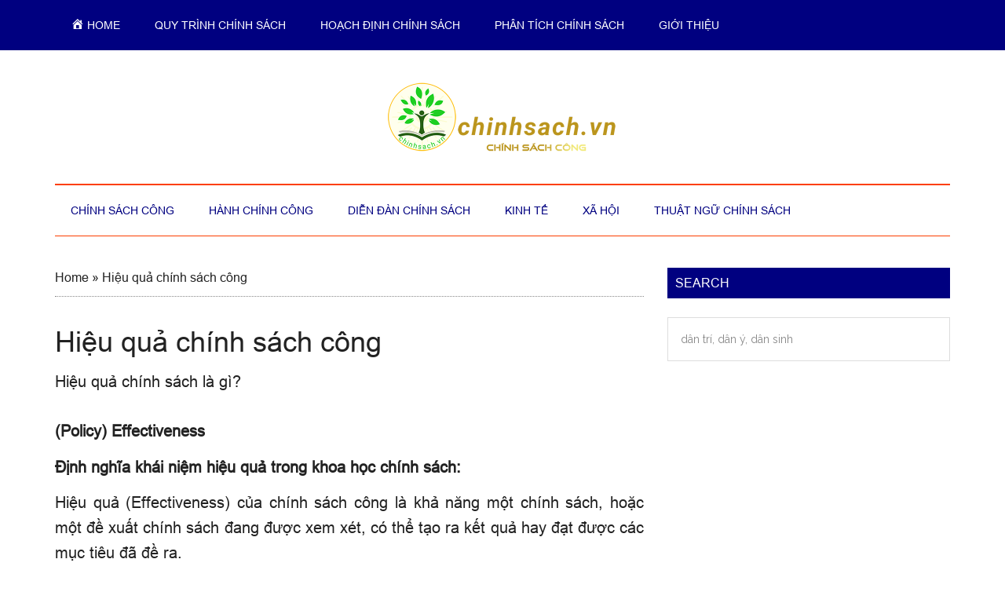

--- FILE ---
content_type: text/html; charset=UTF-8
request_url: https://chinhsach.vn/hieu-qua-chinh-sach-cong/
body_size: 16089
content:
<!DOCTYPE html>
<html lang="en-US">
<head >
<meta charset="UTF-8" />
<meta name="viewport" content="width=device-width, initial-scale=1" />
<meta name='robots' content='index, follow, max-image-preview:large, max-snippet:-1, max-video-preview:-1' />
	<style>img:is([sizes="auto" i], [sizes^="auto," i]) { contain-intrinsic-size: 3000px 1500px }</style>
	<!-- Jetpack Site Verification Tags -->
<meta name="google-site-verification" content="YWxujy1q8vJ66ORYGjVbjkZmGoLFSFi_zJJZPewj-UM" />
<meta name="p:domain_verify" content="45ac5d864c51671c54f3ffa88e51a6d6" />
<meta name="yandex-verification" content="efa4571ba85f91a3" />

	<!-- This site is optimized with the Yoast SEO plugin v26.0 - https://yoast.com/wordpress/plugins/seo/ -->
	<title>Hiệu quả chính sách công. Tính hiệu quả của chính sách</title>
	<meta name="description" content="Hiệu quả chính sách công. Tính hiệu quả của chính sách trong phân tích chính sách công, đánh giá chính sách công và thực thi chính sách" />
	<link rel="canonical" href="https://chinhsach.vn/hieu-qua-chinh-sach-cong/" />
	<meta property="og:locale" content="en_US" />
	<meta property="og:type" content="article" />
	<meta property="og:title" content="Hiệu quả chính sách công. Tính hiệu quả của chính sách" />
	<meta property="og:description" content="Hiệu quả chính sách công. Tính hiệu quả của chính sách trong phân tích chính sách công, đánh giá chính sách công và thực thi chính sách" />
	<meta property="og:url" content="https://chinhsach.vn/hieu-qua-chinh-sach-cong/" />
	<meta property="og:site_name" content="Chính sách công" />
	<meta property="article:publisher" content="https://www.facebook.com/chinhsach.vn/" />
	<meta property="article:modified_time" content="2023-05-28T13:32:30+00:00" />
	<meta property="og:image" content="https://chinhsach.vn/wp-content/uploads/2020/09/hieu-qua-chinh-sach.png" />
	<meta property="og:image:width" content="360" />
	<meta property="og:image:height" content="200" />
	<meta property="og:image:type" content="image/png" />
	<meta name="twitter:card" content="summary_large_image" />
	<meta name="twitter:label1" content="Est. reading time" />
	<meta name="twitter:data1" content="2 minutes" />
	<script type="application/ld+json" class="yoast-schema-graph">{"@context":"https://schema.org","@graph":[{"@type":"WebPage","@id":"https://chinhsach.vn/hieu-qua-chinh-sach-cong/","url":"https://chinhsach.vn/hieu-qua-chinh-sach-cong/","name":"Hiệu quả chính sách công. Tính hiệu quả của chính sách","isPartOf":{"@id":"https://chinhsach.vn/#website"},"primaryImageOfPage":{"@id":"https://chinhsach.vn/hieu-qua-chinh-sach-cong/#primaryimage"},"image":{"@id":"https://chinhsach.vn/hieu-qua-chinh-sach-cong/#primaryimage"},"thumbnailUrl":"https://i0.wp.com/chinhsach.vn/wp-content/uploads/2020/09/hieu-qua-chinh-sach.png?fit=360%2C200&ssl=1","datePublished":"2020-09-01T10:38:45+00:00","dateModified":"2023-05-28T13:32:30+00:00","description":"Hiệu quả chính sách công. Tính hiệu quả của chính sách trong phân tích chính sách công, đánh giá chính sách công và thực thi chính sách","breadcrumb":{"@id":"https://chinhsach.vn/hieu-qua-chinh-sach-cong/#breadcrumb"},"inLanguage":"en-US","potentialAction":[{"@type":"ReadAction","target":["https://chinhsach.vn/hieu-qua-chinh-sach-cong/"]}]},{"@type":"ImageObject","inLanguage":"en-US","@id":"https://chinhsach.vn/hieu-qua-chinh-sach-cong/#primaryimage","url":"https://i0.wp.com/chinhsach.vn/wp-content/uploads/2020/09/hieu-qua-chinh-sach.png?fit=360%2C200&ssl=1","contentUrl":"https://i0.wp.com/chinhsach.vn/wp-content/uploads/2020/09/hieu-qua-chinh-sach.png?fit=360%2C200&ssl=1","width":360,"height":200,"caption":"hieu qua chinh sach cong"},{"@type":"BreadcrumbList","@id":"https://chinhsach.vn/hieu-qua-chinh-sach-cong/#breadcrumb","itemListElement":[{"@type":"ListItem","position":1,"name":"Home","item":"https://chinhsach.vn/"},{"@type":"ListItem","position":2,"name":"Hiệu quả chính sách công"}]},{"@type":"WebSite","@id":"https://chinhsach.vn/#website","url":"https://chinhsach.vn/","name":"Chính sách công","description":"Chính sách công","publisher":{"@id":"https://chinhsach.vn/#/schema/person/491281076bcf98b809813e376c583496"},"potentialAction":[{"@type":"SearchAction","target":{"@type":"EntryPoint","urlTemplate":"https://chinhsach.vn/?s={search_term_string}"},"query-input":{"@type":"PropertyValueSpecification","valueRequired":true,"valueName":"search_term_string"}}],"inLanguage":"en-US"},{"@type":["Person","Organization"],"@id":"https://chinhsach.vn/#/schema/person/491281076bcf98b809813e376c583496","name":"Nguyễn Anh Phương","image":{"@type":"ImageObject","inLanguage":"en-US","@id":"https://chinhsach.vn/#/schema/person/image/","url":"https://chinhsach.vn/wp-content/uploads/2020/06/chinhsach-1.png","contentUrl":"https://chinhsach.vn/wp-content/uploads/2020/06/chinhsach-1.png","width":184,"height":180,"caption":"Nguyễn Anh Phương"},"logo":{"@id":"https://chinhsach.vn/#/schema/person/image/"},"description":"(Mr.) Tốt nghiệp Chính sách công &amp; Hành chính công tại Đại học Quốc gia Australia (ANU) - https://anu.edu.au","sameAs":["https://chinhsach.vn","https://www.facebook.com/chinhsach.vn/"]}]}</script>
	<!-- / Yoast SEO plugin. -->


<link rel='dns-prefetch' href='//www.googletagmanager.com' />
<link rel='dns-prefetch' href='//stats.wp.com' />
<link rel='dns-prefetch' href='//fonts.googleapis.com' />
<link rel='preconnect' href='//i0.wp.com' />
<link rel='preconnect' href='//c0.wp.com' />
<link rel="alternate" type="application/rss+xml" title="Chính sách công &raquo; Feed" href="https://chinhsach.vn/feed/" />
<link rel="alternate" type="application/rss+xml" title="Chính sách công &raquo; Comments Feed" href="https://chinhsach.vn/comments/feed/" />
<script type="text/javascript" id="wpp-js" src="https://chinhsach.vn/wp-content/plugins/wordpress-popular-posts/assets/js/wpp.min.js?ver=7.3.3" data-sampling="0" data-sampling-rate="100" data-api-url="https://chinhsach.vn/wp-json/wordpress-popular-posts" data-post-id="1670" data-token="c656607855" data-lang="0" data-debug="0"></script>
<script type="text/javascript">
/* <![CDATA[ */
window._wpemojiSettings = {"baseUrl":"https:\/\/s.w.org\/images\/core\/emoji\/16.0.1\/72x72\/","ext":".png","svgUrl":"https:\/\/s.w.org\/images\/core\/emoji\/16.0.1\/svg\/","svgExt":".svg","source":{"concatemoji":"https:\/\/chinhsach.vn\/wp-includes\/js\/wp-emoji-release.min.js?ver=513b93212b32ca99a1f50c150ae70e70"}};
/*! This file is auto-generated */
!function(s,n){var o,i,e;function c(e){try{var t={supportTests:e,timestamp:(new Date).valueOf()};sessionStorage.setItem(o,JSON.stringify(t))}catch(e){}}function p(e,t,n){e.clearRect(0,0,e.canvas.width,e.canvas.height),e.fillText(t,0,0);var t=new Uint32Array(e.getImageData(0,0,e.canvas.width,e.canvas.height).data),a=(e.clearRect(0,0,e.canvas.width,e.canvas.height),e.fillText(n,0,0),new Uint32Array(e.getImageData(0,0,e.canvas.width,e.canvas.height).data));return t.every(function(e,t){return e===a[t]})}function u(e,t){e.clearRect(0,0,e.canvas.width,e.canvas.height),e.fillText(t,0,0);for(var n=e.getImageData(16,16,1,1),a=0;a<n.data.length;a++)if(0!==n.data[a])return!1;return!0}function f(e,t,n,a){switch(t){case"flag":return n(e,"\ud83c\udff3\ufe0f\u200d\u26a7\ufe0f","\ud83c\udff3\ufe0f\u200b\u26a7\ufe0f")?!1:!n(e,"\ud83c\udde8\ud83c\uddf6","\ud83c\udde8\u200b\ud83c\uddf6")&&!n(e,"\ud83c\udff4\udb40\udc67\udb40\udc62\udb40\udc65\udb40\udc6e\udb40\udc67\udb40\udc7f","\ud83c\udff4\u200b\udb40\udc67\u200b\udb40\udc62\u200b\udb40\udc65\u200b\udb40\udc6e\u200b\udb40\udc67\u200b\udb40\udc7f");case"emoji":return!a(e,"\ud83e\udedf")}return!1}function g(e,t,n,a){var r="undefined"!=typeof WorkerGlobalScope&&self instanceof WorkerGlobalScope?new OffscreenCanvas(300,150):s.createElement("canvas"),o=r.getContext("2d",{willReadFrequently:!0}),i=(o.textBaseline="top",o.font="600 32px Arial",{});return e.forEach(function(e){i[e]=t(o,e,n,a)}),i}function t(e){var t=s.createElement("script");t.src=e,t.defer=!0,s.head.appendChild(t)}"undefined"!=typeof Promise&&(o="wpEmojiSettingsSupports",i=["flag","emoji"],n.supports={everything:!0,everythingExceptFlag:!0},e=new Promise(function(e){s.addEventListener("DOMContentLoaded",e,{once:!0})}),new Promise(function(t){var n=function(){try{var e=JSON.parse(sessionStorage.getItem(o));if("object"==typeof e&&"number"==typeof e.timestamp&&(new Date).valueOf()<e.timestamp+604800&&"object"==typeof e.supportTests)return e.supportTests}catch(e){}return null}();if(!n){if("undefined"!=typeof Worker&&"undefined"!=typeof OffscreenCanvas&&"undefined"!=typeof URL&&URL.createObjectURL&&"undefined"!=typeof Blob)try{var e="postMessage("+g.toString()+"("+[JSON.stringify(i),f.toString(),p.toString(),u.toString()].join(",")+"));",a=new Blob([e],{type:"text/javascript"}),r=new Worker(URL.createObjectURL(a),{name:"wpTestEmojiSupports"});return void(r.onmessage=function(e){c(n=e.data),r.terminate(),t(n)})}catch(e){}c(n=g(i,f,p,u))}t(n)}).then(function(e){for(var t in e)n.supports[t]=e[t],n.supports.everything=n.supports.everything&&n.supports[t],"flag"!==t&&(n.supports.everythingExceptFlag=n.supports.everythingExceptFlag&&n.supports[t]);n.supports.everythingExceptFlag=n.supports.everythingExceptFlag&&!n.supports.flag,n.DOMReady=!1,n.readyCallback=function(){n.DOMReady=!0}}).then(function(){return e}).then(function(){var e;n.supports.everything||(n.readyCallback(),(e=n.source||{}).concatemoji?t(e.concatemoji):e.wpemoji&&e.twemoji&&(t(e.twemoji),t(e.wpemoji)))}))}((window,document),window._wpemojiSettings);
/* ]]> */
</script>
<link rel='stylesheet' id='dashicons-css' href='https://c0.wp.com/c/6.8.3/wp-includes/css/dashicons.min.css' type='text/css' media='all' />
<link rel='stylesheet' id='menu-icons-extra-css' href='https://chinhsach.vn/wp-content/plugins/menu-icons/css/extra.min.css?ver=0.13.19' type='text/css' media='all' />
<link rel='stylesheet' id='magazine-pro-theme-css' href='https://chinhsach.vn/wp-content/themes/magazine-pro/style.css?ver=3.2.3' type='text/css' media='all' />
<style id='wp-emoji-styles-inline-css' type='text/css'>

	img.wp-smiley, img.emoji {
		display: inline !important;
		border: none !important;
		box-shadow: none !important;
		height: 1em !important;
		width: 1em !important;
		margin: 0 0.07em !important;
		vertical-align: -0.1em !important;
		background: none !important;
		padding: 0 !important;
	}
</style>
<link rel='stylesheet' id='wp-block-library-css' href='https://c0.wp.com/c/6.8.3/wp-includes/css/dist/block-library/style.min.css' type='text/css' media='all' />
<style id='classic-theme-styles-inline-css' type='text/css'>
/*! This file is auto-generated */
.wp-block-button__link{color:#fff;background-color:#32373c;border-radius:9999px;box-shadow:none;text-decoration:none;padding:calc(.667em + 2px) calc(1.333em + 2px);font-size:1.125em}.wp-block-file__button{background:#32373c;color:#fff;text-decoration:none}
</style>
<link rel='stylesheet' id='mediaelement-css' href='https://c0.wp.com/c/6.8.3/wp-includes/js/mediaelement/mediaelementplayer-legacy.min.css' type='text/css' media='all' />
<link rel='stylesheet' id='wp-mediaelement-css' href='https://c0.wp.com/c/6.8.3/wp-includes/js/mediaelement/wp-mediaelement.min.css' type='text/css' media='all' />
<style id='jetpack-sharing-buttons-style-inline-css' type='text/css'>
.jetpack-sharing-buttons__services-list{display:flex;flex-direction:row;flex-wrap:wrap;gap:0;list-style-type:none;margin:5px;padding:0}.jetpack-sharing-buttons__services-list.has-small-icon-size{font-size:12px}.jetpack-sharing-buttons__services-list.has-normal-icon-size{font-size:16px}.jetpack-sharing-buttons__services-list.has-large-icon-size{font-size:24px}.jetpack-sharing-buttons__services-list.has-huge-icon-size{font-size:36px}@media print{.jetpack-sharing-buttons__services-list{display:none!important}}.editor-styles-wrapper .wp-block-jetpack-sharing-buttons{gap:0;padding-inline-start:0}ul.jetpack-sharing-buttons__services-list.has-background{padding:1.25em 2.375em}
</style>
<style id='global-styles-inline-css' type='text/css'>
:root{--wp--preset--aspect-ratio--square: 1;--wp--preset--aspect-ratio--4-3: 4/3;--wp--preset--aspect-ratio--3-4: 3/4;--wp--preset--aspect-ratio--3-2: 3/2;--wp--preset--aspect-ratio--2-3: 2/3;--wp--preset--aspect-ratio--16-9: 16/9;--wp--preset--aspect-ratio--9-16: 9/16;--wp--preset--color--black: #000000;--wp--preset--color--cyan-bluish-gray: #abb8c3;--wp--preset--color--white: #ffffff;--wp--preset--color--pale-pink: #f78da7;--wp--preset--color--vivid-red: #cf2e2e;--wp--preset--color--luminous-vivid-orange: #ff6900;--wp--preset--color--luminous-vivid-amber: #fcb900;--wp--preset--color--light-green-cyan: #7bdcb5;--wp--preset--color--vivid-green-cyan: #00d084;--wp--preset--color--pale-cyan-blue: #8ed1fc;--wp--preset--color--vivid-cyan-blue: #0693e3;--wp--preset--color--vivid-purple: #9b51e0;--wp--preset--color--theme-primary: #008285;--wp--preset--color--theme-secondary: #008285;--wp--preset--gradient--vivid-cyan-blue-to-vivid-purple: linear-gradient(135deg,rgba(6,147,227,1) 0%,rgb(155,81,224) 100%);--wp--preset--gradient--light-green-cyan-to-vivid-green-cyan: linear-gradient(135deg,rgb(122,220,180) 0%,rgb(0,208,130) 100%);--wp--preset--gradient--luminous-vivid-amber-to-luminous-vivid-orange: linear-gradient(135deg,rgba(252,185,0,1) 0%,rgba(255,105,0,1) 100%);--wp--preset--gradient--luminous-vivid-orange-to-vivid-red: linear-gradient(135deg,rgba(255,105,0,1) 0%,rgb(207,46,46) 100%);--wp--preset--gradient--very-light-gray-to-cyan-bluish-gray: linear-gradient(135deg,rgb(238,238,238) 0%,rgb(169,184,195) 100%);--wp--preset--gradient--cool-to-warm-spectrum: linear-gradient(135deg,rgb(74,234,220) 0%,rgb(151,120,209) 20%,rgb(207,42,186) 40%,rgb(238,44,130) 60%,rgb(251,105,98) 80%,rgb(254,248,76) 100%);--wp--preset--gradient--blush-light-purple: linear-gradient(135deg,rgb(255,206,236) 0%,rgb(152,150,240) 100%);--wp--preset--gradient--blush-bordeaux: linear-gradient(135deg,rgb(254,205,165) 0%,rgb(254,45,45) 50%,rgb(107,0,62) 100%);--wp--preset--gradient--luminous-dusk: linear-gradient(135deg,rgb(255,203,112) 0%,rgb(199,81,192) 50%,rgb(65,88,208) 100%);--wp--preset--gradient--pale-ocean: linear-gradient(135deg,rgb(255,245,203) 0%,rgb(182,227,212) 50%,rgb(51,167,181) 100%);--wp--preset--gradient--electric-grass: linear-gradient(135deg,rgb(202,248,128) 0%,rgb(113,206,126) 100%);--wp--preset--gradient--midnight: linear-gradient(135deg,rgb(2,3,129) 0%,rgb(40,116,252) 100%);--wp--preset--font-size--small: 12px;--wp--preset--font-size--medium: 20px;--wp--preset--font-size--large: 20px;--wp--preset--font-size--x-large: 42px;--wp--preset--font-size--normal: 16px;--wp--preset--font-size--larger: 24px;--wp--preset--spacing--20: 0.44rem;--wp--preset--spacing--30: 0.67rem;--wp--preset--spacing--40: 1rem;--wp--preset--spacing--50: 1.5rem;--wp--preset--spacing--60: 2.25rem;--wp--preset--spacing--70: 3.38rem;--wp--preset--spacing--80: 5.06rem;--wp--preset--shadow--natural: 6px 6px 9px rgba(0, 0, 0, 0.2);--wp--preset--shadow--deep: 12px 12px 50px rgba(0, 0, 0, 0.4);--wp--preset--shadow--sharp: 6px 6px 0px rgba(0, 0, 0, 0.2);--wp--preset--shadow--outlined: 6px 6px 0px -3px rgba(255, 255, 255, 1), 6px 6px rgba(0, 0, 0, 1);--wp--preset--shadow--crisp: 6px 6px 0px rgba(0, 0, 0, 1);}:where(.is-layout-flex){gap: 0.5em;}:where(.is-layout-grid){gap: 0.5em;}body .is-layout-flex{display: flex;}.is-layout-flex{flex-wrap: wrap;align-items: center;}.is-layout-flex > :is(*, div){margin: 0;}body .is-layout-grid{display: grid;}.is-layout-grid > :is(*, div){margin: 0;}:where(.wp-block-columns.is-layout-flex){gap: 2em;}:where(.wp-block-columns.is-layout-grid){gap: 2em;}:where(.wp-block-post-template.is-layout-flex){gap: 1.25em;}:where(.wp-block-post-template.is-layout-grid){gap: 1.25em;}.has-black-color{color: var(--wp--preset--color--black) !important;}.has-cyan-bluish-gray-color{color: var(--wp--preset--color--cyan-bluish-gray) !important;}.has-white-color{color: var(--wp--preset--color--white) !important;}.has-pale-pink-color{color: var(--wp--preset--color--pale-pink) !important;}.has-vivid-red-color{color: var(--wp--preset--color--vivid-red) !important;}.has-luminous-vivid-orange-color{color: var(--wp--preset--color--luminous-vivid-orange) !important;}.has-luminous-vivid-amber-color{color: var(--wp--preset--color--luminous-vivid-amber) !important;}.has-light-green-cyan-color{color: var(--wp--preset--color--light-green-cyan) !important;}.has-vivid-green-cyan-color{color: var(--wp--preset--color--vivid-green-cyan) !important;}.has-pale-cyan-blue-color{color: var(--wp--preset--color--pale-cyan-blue) !important;}.has-vivid-cyan-blue-color{color: var(--wp--preset--color--vivid-cyan-blue) !important;}.has-vivid-purple-color{color: var(--wp--preset--color--vivid-purple) !important;}.has-black-background-color{background-color: var(--wp--preset--color--black) !important;}.has-cyan-bluish-gray-background-color{background-color: var(--wp--preset--color--cyan-bluish-gray) !important;}.has-white-background-color{background-color: var(--wp--preset--color--white) !important;}.has-pale-pink-background-color{background-color: var(--wp--preset--color--pale-pink) !important;}.has-vivid-red-background-color{background-color: var(--wp--preset--color--vivid-red) !important;}.has-luminous-vivid-orange-background-color{background-color: var(--wp--preset--color--luminous-vivid-orange) !important;}.has-luminous-vivid-amber-background-color{background-color: var(--wp--preset--color--luminous-vivid-amber) !important;}.has-light-green-cyan-background-color{background-color: var(--wp--preset--color--light-green-cyan) !important;}.has-vivid-green-cyan-background-color{background-color: var(--wp--preset--color--vivid-green-cyan) !important;}.has-pale-cyan-blue-background-color{background-color: var(--wp--preset--color--pale-cyan-blue) !important;}.has-vivid-cyan-blue-background-color{background-color: var(--wp--preset--color--vivid-cyan-blue) !important;}.has-vivid-purple-background-color{background-color: var(--wp--preset--color--vivid-purple) !important;}.has-black-border-color{border-color: var(--wp--preset--color--black) !important;}.has-cyan-bluish-gray-border-color{border-color: var(--wp--preset--color--cyan-bluish-gray) !important;}.has-white-border-color{border-color: var(--wp--preset--color--white) !important;}.has-pale-pink-border-color{border-color: var(--wp--preset--color--pale-pink) !important;}.has-vivid-red-border-color{border-color: var(--wp--preset--color--vivid-red) !important;}.has-luminous-vivid-orange-border-color{border-color: var(--wp--preset--color--luminous-vivid-orange) !important;}.has-luminous-vivid-amber-border-color{border-color: var(--wp--preset--color--luminous-vivid-amber) !important;}.has-light-green-cyan-border-color{border-color: var(--wp--preset--color--light-green-cyan) !important;}.has-vivid-green-cyan-border-color{border-color: var(--wp--preset--color--vivid-green-cyan) !important;}.has-pale-cyan-blue-border-color{border-color: var(--wp--preset--color--pale-cyan-blue) !important;}.has-vivid-cyan-blue-border-color{border-color: var(--wp--preset--color--vivid-cyan-blue) !important;}.has-vivid-purple-border-color{border-color: var(--wp--preset--color--vivid-purple) !important;}.has-vivid-cyan-blue-to-vivid-purple-gradient-background{background: var(--wp--preset--gradient--vivid-cyan-blue-to-vivid-purple) !important;}.has-light-green-cyan-to-vivid-green-cyan-gradient-background{background: var(--wp--preset--gradient--light-green-cyan-to-vivid-green-cyan) !important;}.has-luminous-vivid-amber-to-luminous-vivid-orange-gradient-background{background: var(--wp--preset--gradient--luminous-vivid-amber-to-luminous-vivid-orange) !important;}.has-luminous-vivid-orange-to-vivid-red-gradient-background{background: var(--wp--preset--gradient--luminous-vivid-orange-to-vivid-red) !important;}.has-very-light-gray-to-cyan-bluish-gray-gradient-background{background: var(--wp--preset--gradient--very-light-gray-to-cyan-bluish-gray) !important;}.has-cool-to-warm-spectrum-gradient-background{background: var(--wp--preset--gradient--cool-to-warm-spectrum) !important;}.has-blush-light-purple-gradient-background{background: var(--wp--preset--gradient--blush-light-purple) !important;}.has-blush-bordeaux-gradient-background{background: var(--wp--preset--gradient--blush-bordeaux) !important;}.has-luminous-dusk-gradient-background{background: var(--wp--preset--gradient--luminous-dusk) !important;}.has-pale-ocean-gradient-background{background: var(--wp--preset--gradient--pale-ocean) !important;}.has-electric-grass-gradient-background{background: var(--wp--preset--gradient--electric-grass) !important;}.has-midnight-gradient-background{background: var(--wp--preset--gradient--midnight) !important;}.has-small-font-size{font-size: var(--wp--preset--font-size--small) !important;}.has-medium-font-size{font-size: var(--wp--preset--font-size--medium) !important;}.has-large-font-size{font-size: var(--wp--preset--font-size--large) !important;}.has-x-large-font-size{font-size: var(--wp--preset--font-size--x-large) !important;}
:where(.wp-block-post-template.is-layout-flex){gap: 1.25em;}:where(.wp-block-post-template.is-layout-grid){gap: 1.25em;}
:where(.wp-block-columns.is-layout-flex){gap: 2em;}:where(.wp-block-columns.is-layout-grid){gap: 2em;}
:root :where(.wp-block-pullquote){font-size: 1.5em;line-height: 1.6;}
</style>
<link rel='stylesheet' id='uaf_client_css-css' href='https://chinhsach.vn/wp-content/uploads/useanyfont/uaf.css?ver=1750670952' type='text/css' media='all' />
<link rel='stylesheet' id='crp-style-rounded-thumbs-css' href='https://chinhsach.vn/wp-content/plugins/contextual-related-posts/css/rounded-thumbs.min.css?ver=4.1.0' type='text/css' media='all' />
<style id='crp-style-rounded-thumbs-inline-css' type='text/css'>

			.crp_related.crp-rounded-thumbs a {
				width: 200px;
                height: 200px;
				text-decoration: none;
			}
			.crp_related.crp-rounded-thumbs img {
				max-width: 200px;
				margin: auto;
			}
			.crp_related.crp-rounded-thumbs .crp_title {
				width: 100%;
			}
			
</style>
<link rel='stylesheet' id='wordpress-popular-posts-css-css' href='https://chinhsach.vn/wp-content/plugins/wordpress-popular-posts/assets/css/wpp.css?ver=7.3.3' type='text/css' media='all' />
<link rel='stylesheet' id='google-fonts-css' href='//fonts.googleapis.com/css?family=Roboto%3A300%2C400%7CRaleway%3A400%2C500%2C900&#038;ver=3.2.3' type='text/css' media='all' />
<link rel='stylesheet' id='magazine-pro-theme-gutenberg-css' href='https://chinhsach.vn/wp-content/themes/magazine-pro/lib/gutenberg/front-end.css?ver=3.2.3' type='text/css' media='all' />
<style id='magazine-pro-theme-gutenberg-inline-css' type='text/css'>
.gb-block-post-grid .gb-block-post-grid-more-link:hover,
.gb-block-post-grid header .gb-block-post-grid-title a:hover {
	color: #008285;
}

.button-more-link.gb-block-post-grid .gb-block-post-grid-more-link:hover,
.gb-block-post-grid .is-grid .gb-block-post-grid-image a .gb-block-post-grid-date,
.site-container .wp-block-button .wp-block-button__link {
	background-color: #008285;
	color: #ffffff;
}

.button-more-link.gb-block-post-grid .gb-block-post-grid-more-link:hover,
.wp-block-button .wp-block-button__link:not(.has-background),
.wp-block-button .wp-block-button__link:not(.has-background):focus,
.wp-block-button .wp-block-button__link:not(.has-background):hover {
	color: #ffffff;
}

.site-container .wp-block-button.is-style-outline .wp-block-button__link {
	color: #008285;
}

.site-container .wp-block-button.is-style-outline .wp-block-button__link:focus,
.site-container .wp-block-button.is-style-outline .wp-block-button__link:hover {
	color: #23a5a8;
}

.site-container .wp-block-pullquote.is-style-solid-color {
	background-color: #008285;
}		.site-container .has-small-font-size {
			font-size: 12px;
		}		.site-container .has-normal-font-size {
			font-size: 16px;
		}		.site-container .has-large-font-size {
			font-size: 20px;
		}		.site-container .has-larger-font-size {
			font-size: 24px;
		}		.site-container .has-theme-primary-color,
		.site-container .wp-block-button .wp-block-button__link.has-theme-primary-color,
		.site-container .wp-block-button.is-style-outline .wp-block-button__link.has-theme-primary-color {
			color: #008285;
		}
		.site-container .has-theme-primary-background-color,
		.site-container .wp-block-button .wp-block-button__link.has-theme-primary-background-color,
		.site-container .wp-block-pullquote.is-style-solid-color.has-theme-primary-background-color {
			background-color: #008285;
		}		.site-container .has-theme-secondary-color,
		.site-container .wp-block-button .wp-block-button__link.has-theme-secondary-color,
		.site-container .wp-block-button.is-style-outline .wp-block-button__link.has-theme-secondary-color {
			color: #008285;
		}
		.site-container .has-theme-secondary-background-color,
		.site-container .wp-block-button .wp-block-button__link.has-theme-secondary-background-color,
		.site-container .wp-block-pullquote.is-style-solid-color.has-theme-secondary-background-color {
			background-color: #008285;
		}
</style>
<link rel='stylesheet' id='tablepress-default-css' href='https://chinhsach.vn/wp-content/plugins/tablepress/css/build/default.css?ver=3.2.3' type='text/css' media='all' />
<script type="text/javascript" src="https://c0.wp.com/c/6.8.3/wp-includes/js/jquery/jquery.min.js" id="jquery-core-js"></script>
<script type="text/javascript" src="https://c0.wp.com/c/6.8.3/wp-includes/js/jquery/jquery-migrate.min.js" id="jquery-migrate-js"></script>
<script type="text/javascript" src="https://chinhsach.vn/wp-content/themes/magazine-pro/js/entry-date.js?ver=1.0.0" id="magazine-entry-date-js"></script>

<!-- Google tag (gtag.js) snippet added by Site Kit -->
<!-- Google Analytics snippet added by Site Kit -->
<script type="text/javascript" src="https://www.googletagmanager.com/gtag/js?id=GT-5R7G3PB" id="google_gtagjs-js" async></script>
<script type="text/javascript" id="google_gtagjs-js-after">
/* <![CDATA[ */
window.dataLayer = window.dataLayer || [];function gtag(){dataLayer.push(arguments);}
gtag("set","linker",{"domains":["chinhsach.vn"]});
gtag("js", new Date());
gtag("set", "developer_id.dZTNiMT", true);
gtag("config", "GT-5R7G3PB");
 window._googlesitekit = window._googlesitekit || {}; window._googlesitekit.throttledEvents = []; window._googlesitekit.gtagEvent = (name, data) => { var key = JSON.stringify( { name, data } ); if ( !! window._googlesitekit.throttledEvents[ key ] ) { return; } window._googlesitekit.throttledEvents[ key ] = true; setTimeout( () => { delete window._googlesitekit.throttledEvents[ key ]; }, 5 ); gtag( "event", name, { ...data, event_source: "site-kit" } ); }; 
/* ]]> */
</script>
<link rel="https://api.w.org/" href="https://chinhsach.vn/wp-json/" /><link rel="alternate" title="JSON" type="application/json" href="https://chinhsach.vn/wp-json/wp/v2/pages/1670" /><link rel="EditURI" type="application/rsd+xml" title="RSD" href="https://chinhsach.vn/xmlrpc.php?rsd" />
<link rel="alternate" title="oEmbed (JSON)" type="application/json+oembed" href="https://chinhsach.vn/wp-json/oembed/1.0/embed?url=https%3A%2F%2Fchinhsach.vn%2Fhieu-qua-chinh-sach-cong%2F" />
<link rel="alternate" title="oEmbed (XML)" type="text/xml+oembed" href="https://chinhsach.vn/wp-json/oembed/1.0/embed?url=https%3A%2F%2Fchinhsach.vn%2Fhieu-qua-chinh-sach-cong%2F&#038;format=xml" />
<meta name="generator" content="Site Kit by Google 1.162.1" />	<style>img#wpstats{display:none}</style>
		            <style id="wpp-loading-animation-styles">@-webkit-keyframes bgslide{from{background-position-x:0}to{background-position-x:-200%}}@keyframes bgslide{from{background-position-x:0}to{background-position-x:-200%}}.wpp-widget-block-placeholder,.wpp-shortcode-placeholder{margin:0 auto;width:60px;height:3px;background:#dd3737;background:linear-gradient(90deg,#dd3737 0%,#571313 10%,#dd3737 100%);background-size:200% auto;border-radius:3px;-webkit-animation:bgslide 1s infinite linear;animation:bgslide 1s infinite linear}</style>
            <link rel="pingback" href="https://chinhsach.vn/xmlrpc.php" />
<!-- Global site tag (gtag.js) - Google Analytics -->
<script async src="https://www.googletagmanager.com/gtag/js?id=UA-171314262-1"></script>
<script>
  window.dataLayer = window.dataLayer || [];
  function gtag(){dataLayer.push(arguments);}
  gtag('js', new Date());

  gtag('config', 'UA-171314262-1');
</script>
<meta name="google-site-verification" content="YWxujy1q8vJ66ORYGjVbjkZmGoLFSFi_zJJZPewj-UM" />
<script async src="https://pagead2.googlesyndication.com/pagead/js/adsbygoogle.js?client=ca-pub-7899368897024484"
     crossorigin="anonymous"></script><style type="text/css">.site-title a { background: url(https://chinhsach.vn/wp-content/uploads/2021/09/chinh-sach-cong-final.png) no-repeat !important; }</style>

<!-- Google AdSense meta tags added by Site Kit -->
<meta name="google-adsense-platform-account" content="ca-host-pub-2644536267352236">
<meta name="google-adsense-platform-domain" content="sitekit.withgoogle.com">
<!-- End Google AdSense meta tags added by Site Kit -->
<link rel="icon" href="https://i0.wp.com/chinhsach.vn/wp-content/uploads/2020/09/chinh-sach-cong-icon-FN.png?fit=32%2C32&#038;ssl=1" sizes="32x32" />
<link rel="icon" href="https://i0.wp.com/chinhsach.vn/wp-content/uploads/2020/09/chinh-sach-cong-icon-FN.png?fit=192%2C192&#038;ssl=1" sizes="192x192" />
<link rel="apple-touch-icon" href="https://i0.wp.com/chinhsach.vn/wp-content/uploads/2020/09/chinh-sach-cong-icon-FN.png?fit=180%2C180&#038;ssl=1" />
<meta name="msapplication-TileImage" content="https://i0.wp.com/chinhsach.vn/wp-content/uploads/2020/09/chinh-sach-cong-icon-FN.png?fit=270%2C270&#038;ssl=1" />
</head>
<body data-rsssl=1 class="wp-singular page-template-default page page-id-1670 wp-embed-responsive wp-theme-genesis wp-child-theme-magazine-pro custom-header header-image header-full-width content-sidebar genesis-breadcrumbs-visible genesis-footer-widgets-visible magazine-pro-blue primary-nav"><div class="site-container"><ul class="genesis-skip-link"><li><a href="#genesis-content" class="screen-reader-shortcut"> Skip to main content</a></li><li><a href="#genesis-nav-secondary" class="screen-reader-shortcut"> Skip to secondary menu</a></li><li><a href="#genesis-sidebar-primary" class="screen-reader-shortcut"> Skip to primary sidebar</a></li><li><a href="#genesis-footer-widgets" class="screen-reader-shortcut"> Skip to footer</a></li></ul><nav class="nav-primary" aria-label="Main" id="genesis-nav-primary"><div class="wrap"><ul id="menu-menu" class="menu genesis-nav-menu menu-primary js-superfish"><li id="menu-item-2225" class="menu-item menu-item-type-custom menu-item-object-custom menu-item-home menu-item-2225"><a href="https://chinhsach.vn/"><span ><i class="_mi _before dashicons dashicons-admin-home" aria-hidden="true"></i><span>Home</span></span></a></li>
<li id="menu-item-393" class="menu-item menu-item-type-taxonomy menu-item-object-category menu-item-393"><a href="https://chinhsach.vn/category/quy-trinh-chinh-sach/"><span >Quy trình Chính sách</span></a></li>
<li id="menu-item-459" class="menu-item menu-item-type-taxonomy menu-item-object-category menu-item-459"><a href="https://chinhsach.vn/category/hoach-dinh-chinh-sach/"><span >Hoạch định Chính sách</span></a></li>
<li id="menu-item-6" class="menu-item menu-item-type-taxonomy menu-item-object-category menu-item-6"><a href="https://chinhsach.vn/category/phan-tich-chinh-sach/"><span >Phân tích Chính sách</span></a></li>
<li id="menu-item-32" class="menu-item menu-item-type-post_type menu-item-object-page menu-item-32"><a href="https://chinhsach.vn/chinh-sach/"><span >Giới thiệu</span></a></li>
</ul></div></nav><header class="site-header"><div class="wrap"><div class="title-area"><p class="site-title"><a href="https://chinhsach.vn/">Chính sách công</a></p><p class="site-description">Chính sách công</p></div></div></header><nav class="nav-secondary" aria-label="Secondary" id="genesis-nav-secondary"><div class="wrap"><ul id="menu-menu1" class="menu genesis-nav-menu menu-secondary js-superfish"><li id="menu-item-387" class="menu-item menu-item-type-taxonomy menu-item-object-category menu-item-387"><a href="https://chinhsach.vn/category/chinh-sach-cong/"><span >Chính sách công</span></a></li>
<li id="menu-item-1817" class="menu-item menu-item-type-taxonomy menu-item-object-category menu-item-1817"><a href="https://chinhsach.vn/category/hanh-chinh-cong/"><span >Hành chính công</span></a></li>
<li id="menu-item-1822" class="menu-item menu-item-type-taxonomy menu-item-object-category menu-item-1822"><a href="https://chinhsach.vn/category/dien-dan-chinh-sach/"><span >Diễn đàn Chính sách</span></a></li>
<li id="menu-item-8" class="menu-item menu-item-type-taxonomy menu-item-object-category menu-item-8"><a href="https://chinhsach.vn/category/chinh-sach-kinh-te/"><span >Kinh tế</span></a></li>
<li id="menu-item-10" class="menu-item menu-item-type-taxonomy menu-item-object-category menu-item-10"><a href="https://chinhsach.vn/category/chinh-sach-xa-hoi/"><span >Xã hội</span></a></li>
<li id="menu-item-2214" class="menu-item menu-item-type-post_type menu-item-object-page menu-item-2214"><a href="https://chinhsach.vn/thuat-ngu-chinh-sach/"><span >Thuật ngữ Chính sách</span></a></li>
</ul></div></nav><div class="site-inner"><div class="content-sidebar-wrap"><main class="content" id="genesis-content"><div class="breadcrumb"><span><span><a href="https://chinhsach.vn/">Home</a></span> » <span class="breadcrumb_last" aria-current="page">Hiệu quả chính sách công</span></span></div><article class="post-1670 page type-page status-publish has-post-thumbnail entry" aria-label="Hiệu quả chính sách công"><header class="entry-header"><h1 class="entry-title">Hiệu quả chính sách công</h1>
</header><div class="entry-content"><p style="text-align: justify;"><span style="font-family: Arial; font-size: 20px;">Hiệu quả chính sách là gì?</span></p>
<h2 style="text-align: justify;"><strong><span class="fontstyle0" style="font-family: Arial; font-size: 20px;">(Policy) Effectiveness</span></strong></h2>
<h3 style="text-align: justify;"><strong><span style="font-family: Arial; font-size: 20px;">Định nghĩa khái niệm hiệu quả trong khoa học chính sách:</span></strong></h3>
<p style="text-align: justify;"><span style="font-family: Arial; font-size: 20px;">Hiệu quả (</span><span class="fontstyle0" style="font-family: Arial; font-size: 20px;">Effectiveness) </span><span style="font-family: Arial; font-size: 20px;">của chính sách công là khả năng một chính sách, hoặc một đề xuất chính sách đang được xem xét, có thể tạo ra kết quả hay đạt được các mục tiêu đã đề ra. </span></p>
<p style="text-align: justify;"><span style="font-family: Arial; font-size: 20px;">Tiêu chí hiệu quả đo lường mức độ thành công của một chính sách công khi giải quyết một vấn đề xã hội. Một cách tương đối, có thể hiểu kết quả đạt được ở mức độ càng cao thì chính sách càng hiệu quả hơn.</span></p>
<p style="text-align: justify;"><span style="font-family: Arial; font-size: 20px;">Nói cách khác, khi một chính sách công đạt được mục tiêu, kết quả mong muốn thì chính sách công đó bảo đảm tính hiệu quả. </span></p>
<p><script async src="https://pagead2.googlesyndication.com/pagead/js/adsbygoogle.js?client=ca-pub-7899368897024484"
     crossorigin="anonymous"></script><br />
<ins class="adsbygoogle"
     style="display:block; text-align:center;"
     data-ad-layout="in-article"
     data-ad-format="fluid"
     data-ad-client="ca-pub-7899368897024484"
     data-ad-slot="9233786096"></ins><br />
<script>
     (adsbygoogle = window.adsbygoogle || []).push({});
</script></p>
<h3><em><strong><span style="font-family: Arial; font-size: 20px;">Mở rộng</span></strong></em></h3>
<p style="text-align: justify;"><span style="font-family: Arial; font-size: 20px;">Trong khoa học chính sách, tính hiệu quả của chính sách công:</span></p>
<p style="text-align: justify;"><span style="font-family: Arial; font-size: 20px;">&#8211; là khái niệm thường xuyên được đề cập và xem xét, sử dụng, đặc biệt là trong phân tích chính sách và đánh giá chính sách công.</span></p>
<p style="text-align: justify;"><span style="font-family: Arial; font-size: 20px;">&#8211; là một trong những tiêu chí phổ biến nhất trong phân tích chính sách, cùng với tính hiệu suất <span class="fontstyle0">(<span class="fontstyle0" style="font-family: Arial; font-size: 20px;">Efficiency)</span></span>, tính công bằng (Equity) và tính khả thi chính trị (<span class="fontstyle0">Political feasibility)</span>.</span></p>
<p style="text-align: justify;"><span style="font-family: Arial; font-size: 20px;">&#8211; là tiêu chí đánh giá sự thành công của quá trình thực thi chính sách nói riêng, và của một chính sách nói chung.</span></p>
<p style="text-align: justify;"><span style="font-family: Arial; font-size: 20px;">Hơn nữa, hiệu quả không chỉ được xem như là một tiêu chí phân tích, đánh giá chính sách công, mà còn được xem như chính là mục đích của việc hoạch định và thực thi chính sách công. </span></p>
<p style="text-align: right;"><strong><span style="font-family: Arial; font-size: 20px;">Nguyễn Anh Phương</span></strong></p>
<p style="text-align: right;"><span style="font-family: Arial; font-size: 20px;"><a href="http://chinhsachcong.vn" target="_blank" rel="noopener noreferrer">chinhsachcong.vn</a></span></p>
<p>&nbsp;</p>
<p style="text-align: justify;"><span style="font-family: Arial; font-size: 20px;">Xem: <a href="https://chinhsach.vn/khai-niem-chinh-sach-cong/" target="_blank" rel="noopener noreferrer">Khái niệm chính sách công</a></span></p>
<p style="text-align: justify;"><span style="font-family: Arial; font-size: 20px;">Xem: <a href="https://chinhsach.vn/hieu-suat-chinh-sach-cong/" target="_blank" rel="noopener noreferrer">Hiệu suất của chính sách</a></span></p>
<p style="text-align: justify;"><span style="font-family: Arial; font-size: 20px;">Xem: <a href="https://chinhsach.vn/thuat-ngu-chinh-sach/thuc-thi-chinh-sach/" target="_blank" rel="noopener noreferrer">Thực thi chính sách</a></span></p>
<p style="text-align: justify;"><span style="font-family: Arial; font-size: 20px;">Xem: <a href="https://chinhsach.vn/danh-gia-chinh-sach-cong-mot-so-van-de-ly-luan/" target="_blank" rel="noopener noreferrer">Đánh giá chính sách</a></span></p>
<p style="text-align: justify;"><span style="font-family: Arial; font-size: 20px;">Xem: Khả thi chính trị</span></p>
<p style="text-align: justify;"><span style="font-family: Arial; font-size: 20px;">Quay lại: <a href="https://chinhsach.vn/thuat-ngu-chinh-sach/" target="_blank" rel="noopener noreferrer">Thuật ngữ chính sách</a></span></p>
<p>&nbsp;</p>
<p style="text-align: justify;"><strong><span style="font-family: Arial; font-size: 20px;">Tài liệu tham khảo</span></strong></p>
<p style="text-align: justify;"><span style="font-family: Arial; font-size: 20px;">Mayntz, R. (1983). The conditions of effective public policy: a new challenge for policy analysis. Policy and Politics, 11(2), 123–43.</span></p>
<p style="text-align: justify;"><span style="font-family: Arial; font-size: 20px;"><a href="https://chinhsach.vn/chinh-sach-cong-chinh-tri-phan-tich/">Kraft, M &amp; Furlong, S (2015), Public policy: politics, analysis, and alternatives, 5th ed, CQ Press.</a></span></p>
<p style="text-align: justify;"><span style="font-family: Arial; font-size: 20px;">Peters, B.G., Capano, G., Howlett, M., Mukherjee, I., Chou, M.-H., and Ravinet, P., 2018. <i>Designing for Policy Effectiveness: Defining and Understanding a Concept</i>. Elements in Public Policy. Cambridge: Cambridge University Press.</span></p>
<div class="crp_related     crp-rounded-thumbs"><h3>Bài liên quan:</h3><ul><li><a href="https://chinhsach.vn/luat-ban-hanh-van-ban-quy-pham-phap-luat-nam-2015/"    target="_blank"  class="crp_link post-2273"><figure><img decoding="async"  src="https://i0.wp.com/chinhsach.vn/wp-content/uploads/2020/09/chinh-sach-cong-icon-FN.png?resize=200%2C200&amp;ssl=1" class="crp_site_icon_max crp_thumb crp_thumbnail" alt="Luật Ban hành văn bản quy phạm pháp luật năm 2015" title="Luật Ban hành văn bản quy phạm pháp luật năm 2015" /></figure><span class="crp_title">Luật Ban hành văn bản quy phạm pháp luật năm 2015</span></a></li><li><a href="https://chinhsach.vn/du-thao-luat-dat-dai-sua-doi-lay-y-kien-lan-2/"    target="_blank"  class="crp_link post-2248"><figure><img decoding="async" width="200" height="200" src="https://i0.wp.com/chinhsach.vn/wp-content/uploads/2020/08/lua-chon-chinh-sach.png?resize=200%2C200&amp;ssl=1" class="crp_featured crp_thumb crp_thumbnail" alt="lua chon chinh sach cong" style="" title="Dự thảo Luật Đất đai (sửa đổi) - Lấy ý kiến lần 2" srcset="https://i0.wp.com/chinhsach.vn/wp-content/uploads/2020/08/lua-chon-chinh-sach.png?resize=150%2C150&amp;ssl=1 150w, https://i0.wp.com/chinhsach.vn/wp-content/uploads/2020/08/lua-chon-chinh-sach.png?resize=100%2C100&amp;ssl=1 100w" sizes="(max-width: 200px) 100vw, 200px" srcset="https://i0.wp.com/chinhsach.vn/wp-content/uploads/2020/08/lua-chon-chinh-sach.png?resize=150%2C150&amp;ssl=1 150w, https://i0.wp.com/chinhsach.vn/wp-content/uploads/2020/08/lua-chon-chinh-sach.png?resize=100%2C100&amp;ssl=1 100w" /></figure><span class="crp_title">Dự thảo Luật Đất đai (sửa đổi) - Lấy ý kiến lần 2</span></a></li><li><a href="https://chinhsach.vn/quy-trinh-lap-phap-va-quy-trinh-hoach-dinh-chinh-sach-o-viet-nam/"    target="_blank"  class="crp_link post-847"><figure><img decoding="async" width="200" height="200" src="https://i0.wp.com/chinhsach.vn/wp-content/uploads/2020/07/Alberta-Legislature.png?resize=200%2C200&amp;ssl=1" class="crp_featured crp_thumb crp_thumbnail" alt="quy trinh lap phap" style="" title="Quy trình lập pháp và quy trình hoạch định chính sách ở Việt Nam" srcset="https://i0.wp.com/chinhsach.vn/wp-content/uploads/2020/07/Alberta-Legislature.png?resize=150%2C150&amp;ssl=1 150w, https://i0.wp.com/chinhsach.vn/wp-content/uploads/2020/07/Alberta-Legislature.png?resize=100%2C100&amp;ssl=1 100w" sizes="(max-width: 200px) 100vw, 200px" srcset="https://i0.wp.com/chinhsach.vn/wp-content/uploads/2020/07/Alberta-Legislature.png?resize=150%2C150&amp;ssl=1 150w, https://i0.wp.com/chinhsach.vn/wp-content/uploads/2020/07/Alberta-Legislature.png?resize=100%2C100&amp;ssl=1 100w" /></figure><span class="crp_title">Quy trình lập pháp và quy trình hoạch định chính sách ở Việt Nam</span></a></li></ul><div class="crp_clear"></div></div></div></article></main><aside class="sidebar sidebar-primary widget-area" role="complementary" aria-label="Primary Sidebar" id="genesis-sidebar-primary"><h2 class="genesis-sidebar-title screen-reader-text">Primary Sidebar</h2><section id="search-11" class="widget widget_search"><div class="widget-wrap"><h3 class="widgettitle widget-title">Search</h3>
<form class="search-form" method="get" action="https://chinhsach.vn/" role="search"><label class="search-form-label screen-reader-text" for="searchform-1">dân trí, dân ý, dân sinh</label><input class="search-form-input" type="search" name="s" id="searchform-1" placeholder="dân trí, dân ý, dân sinh"><input class="search-form-submit" type="submit" value="Search"><meta content="https://chinhsach.vn/?s={s}"></form></div></section>
<section id="custom_html-8" class="widget_text widget widget_custom_html"><div class="widget_text widget-wrap"><div class="textwidget custom-html-widget"><script async src="https://pagead2.googlesyndication.com/pagead/js/adsbygoogle.js?client=ca-pub-7899368897024484"
     crossorigin="anonymous"></script>
<!-- Quảng cáo 1 -->
<ins class="adsbygoogle"
     style="display:block"
     data-ad-client="ca-pub-7899368897024484"
     data-ad-slot="5362823849"
     data-ad-format="auto"
     data-full-width-responsive="true"></ins>
<script>
     (adsbygoogle = window.adsbygoogle || []).push({});
</script></div></div></section>

<section id="wpp-8" class="widget popular-posts"><div class="widget-wrap">

</div></section>

<section id="custom_html-27" class="widget_text widget widget_custom_html"><div class="widget_text widget-wrap"><h3 class="widgettitle widget-title">Đọc nhiều nhất</h3>
<div class="textwidget custom-html-widget"><ul class="wpp-list">
<li class=""><a href="https://chinhsach.vn/van-de-chinh-sach-bat-binh-dang-va-tham-nhung/" target="_self"><img data-recalc-dims="1" src="https://i0.wp.com/chinhsach.vn/wp-content/uploads/wordpress-popular-posts/41-featured-100x75.png?resize=100%2C75&#038;ssl=1" srcset="https://chinhsach.vn/wp-content/uploads/wordpress-popular-posts/41-featured-100x75.png, https://chinhsach.vn/wp-content/uploads/wordpress-popular-posts/41-featured-100x75@1.5x.png 1.5x, https://chinhsach.vn/wp-content/uploads/wordpress-popular-posts/41-featured-100x75@2x.png 2x, https://chinhsach.vn/wp-content/uploads/wordpress-popular-posts/41-featured-100x75@2.5x.png 2.5x" width="100" height="75" alt="bat-bing-dang-va-tham-nhung" class="wpp-thumbnail wpp_featured wpp_cached_thumb" decoding="async" loading="lazy"></a> <a href="https://chinhsach.vn/van-de-chinh-sach-bat-binh-dang-va-tham-nhung/" class="wpp-post-title" target="_self">Vấn đề chính sách: Bất bình đẳng và tham nhũng</a> <span class="wpp-meta post-stats"></span><p class="wpp-excerpt"></p></li>
<li class=""><a href="https://chinhsach.vn/tieu-chi-danh-gia-chinh-sach/" target="_self"><img data-recalc-dims="1" src="https://i0.wp.com/chinhsach.vn/wp-content/uploads/wordpress-popular-posts/2402-featured-100x75.jpg?resize=100%2C75&#038;ssl=1" srcset="https://chinhsach.vn/wp-content/uploads/wordpress-popular-posts/2402-featured-100x75.jpg, https://chinhsach.vn/wp-content/uploads/wordpress-popular-posts/2402-featured-100x75@1.5x.jpg 1.5x, https://chinhsach.vn/wp-content/uploads/wordpress-popular-posts/2402-featured-100x75@2x.jpg 2x, https://chinhsach.vn/wp-content/uploads/wordpress-popular-posts/2402-featured-100x75@2.5x.jpg 2.5x" width="100" height="75" alt="tieu chi danh gia chinh sach" class="wpp-thumbnail wpp_featured wpp_cached_thumb" decoding="async" loading="lazy"></a> <a href="https://chinhsach.vn/tieu-chi-danh-gia-chinh-sach/" class="wpp-post-title" target="_self">Tiêu chí Đánh giá chính sách</a> <span class="wpp-meta post-stats"></span><p class="wpp-excerpt"></p></li>
<li class=""><a href="https://chinhsach.vn/chu-trinh-chinh-sach-cong-quy-trinh-hoach-dinh-chinh-sach-qua-trinh-chinh-sach/" target="_self"><img data-recalc-dims="1" src="https://i0.wp.com/chinhsach.vn/wp-content/uploads/wordpress-popular-posts/821-featured-100x75.png?resize=100%2C75&#038;ssl=1" srcset="https://chinhsach.vn/wp-content/uploads/wordpress-popular-posts/821-featured-100x75.png, https://chinhsach.vn/wp-content/uploads/wordpress-popular-posts/821-featured-100x75@1.5x.png 1.5x, https://chinhsach.vn/wp-content/uploads/wordpress-popular-posts/821-featured-100x75@2x.png 2x, https://chinhsach.vn/wp-content/uploads/wordpress-popular-posts/821-featured-100x75@2.5x.png 2.5x" width="100" height="75" alt="chu-trinh-chinh-sach-cong" class="wpp-thumbnail wpp_featured wpp_cached_thumb" decoding="async" loading="lazy"></a> <a href="https://chinhsach.vn/chu-trinh-chinh-sach-cong-quy-trinh-hoach-dinh-chinh-sach-qua-trinh-chinh-sach/" class="wpp-post-title" target="_self">Chu trình chính sách công, quy trình hoạch định chính sách, quá trình chính sách</a> <span class="wpp-meta post-stats"></span><p class="wpp-excerpt"></p></li>
<li class=""><a href="https://chinhsach.vn/quy-trinh-chinh-sach-va-phan-tich-chinh-sach-trong-hoat-dong-lap-phap-o-viet-nam/" target="_self"><img data-recalc-dims="1" src="https://i0.wp.com/chinhsach.vn/wp-content/uploads/wordpress-popular-posts/326-featured-100x75.png?resize=100%2C75&#038;ssl=1" srcset="https://chinhsach.vn/wp-content/uploads/wordpress-popular-posts/326-featured-100x75.png, https://chinhsach.vn/wp-content/uploads/wordpress-popular-posts/326-featured-100x75@1.5x.png 1.5x, https://chinhsach.vn/wp-content/uploads/wordpress-popular-posts/326-featured-100x75@2x.png 2x, https://chinhsach.vn/wp-content/uploads/wordpress-popular-posts/326-featured-100x75@2.5x.png 2.5x" width="100" height="75" alt="quy trinh chinh sach" class="wpp-thumbnail wpp_featured wpp_cached_thumb" decoding="async" loading="lazy"></a> <a href="https://chinhsach.vn/quy-trinh-chinh-sach-va-phan-tich-chinh-sach-trong-hoat-dong-lap-phap-o-viet-nam/" class="wpp-post-title" target="_self">Quy trình chính sách và phân tích chính sách trong hoạt động lập pháp ở Việt Nam</a> <span class="wpp-meta post-stats"></span><p class="wpp-excerpt"></p></li>
<li class=""><a href="https://chinhsach.vn/quy-trinh-lap-phap-va-quy-trinh-hoach-dinh-chinh-sach-o-viet-nam/" target="_self"><img data-recalc-dims="1" src="https://i0.wp.com/chinhsach.vn/wp-content/uploads/wordpress-popular-posts/847-featured-100x75.png?resize=100%2C75&#038;ssl=1" srcset="https://chinhsach.vn/wp-content/uploads/wordpress-popular-posts/847-featured-100x75.png, https://chinhsach.vn/wp-content/uploads/wordpress-popular-posts/847-featured-100x75@1.5x.png 1.5x, https://chinhsach.vn/wp-content/uploads/wordpress-popular-posts/847-featured-100x75@2x.png 2x, https://chinhsach.vn/wp-content/uploads/wordpress-popular-posts/847-featured-100x75@2.5x.png 2.5x" width="100" height="75" alt="quy trinh lap phap" class="wpp-thumbnail wpp_featured wpp_cached_thumb" decoding="async" loading="lazy"></a> <a href="https://chinhsach.vn/quy-trinh-lap-phap-va-quy-trinh-hoach-dinh-chinh-sach-o-viet-nam/" class="wpp-post-title" target="_self">Quy trình lập pháp và quy trình hoạch định chính sách ở Việt Nam</a> <span class="wpp-meta post-stats"></span><p class="wpp-excerpt"></p></li>
<li class=""><a href="https://chinhsach.vn/phong-chong-tac-hai-thuoc-la-va-bao-dam-quyen-tre-em/" target="_self"><img data-recalc-dims="1" src="https://i0.wp.com/chinhsach.vn/wp-content/uploads/wordpress-popular-posts/2260-featured-100x75.jpg?resize=100%2C75&#038;ssl=1" srcset="https://chinhsach.vn/wp-content/uploads/wordpress-popular-posts/2260-featured-100x75.jpg, https://chinhsach.vn/wp-content/uploads/wordpress-popular-posts/2260-featured-100x75@1.5x.jpg 1.5x, https://chinhsach.vn/wp-content/uploads/wordpress-popular-posts/2260-featured-100x75@2x.jpg 2x, https://chinhsach.vn/wp-content/uploads/wordpress-popular-posts/2260-featured-100x75@2.5x.jpg 2.5x" width="100" height="75" alt="tac hai thuoc la" class="wpp-thumbnail wpp_featured wpp_cached_thumb" decoding="async" loading="lazy"></a> <a href="https://chinhsach.vn/phong-chong-tac-hai-thuoc-la-va-bao-dam-quyen-tre-em/" class="wpp-post-title" target="_self">Phòng, chống tác hại thuốc lá và bảo đảm quyền trẻ em ở Việt Nam</a> <span class="wpp-meta post-stats"></span><p class="wpp-excerpt"></p></li>
<li class=""><a href="https://chinhsach.vn/truyen-thong-chinh-sach-va-phat-trien-ben-vung/" target="_self"><img data-recalc-dims="1" src="https://i0.wp.com/chinhsach.vn/wp-content/uploads/wordpress-popular-posts/825-featured-100x75.png?resize=100%2C75&#038;ssl=1" srcset="https://chinhsach.vn/wp-content/uploads/wordpress-popular-posts/825-featured-100x75.png, https://chinhsach.vn/wp-content/uploads/wordpress-popular-posts/825-featured-100x75@1.5x.png 1.5x, https://chinhsach.vn/wp-content/uploads/wordpress-popular-posts/825-featured-100x75@2x.png 2x, https://chinhsach.vn/wp-content/uploads/wordpress-popular-posts/825-featured-100x75@2.5x.png 2.5x" width="100" height="75" alt="Truyen-thong-chinh-sach" class="wpp-thumbnail wpp_featured wpp_cached_thumb" decoding="async" loading="lazy"></a> <a href="https://chinhsach.vn/truyen-thong-chinh-sach-va-phat-trien-ben-vung/" class="wpp-post-title" target="_self">Truyền thông chính sách và phát triển bền vững</a> <span class="wpp-meta post-stats"></span><p class="wpp-excerpt"></p></li>
<li class=""><a href="https://chinhsach.vn/hoa-binh-cong-ly-va-the-che-vung-manh/" target="_self"><img data-recalc-dims="1" src="https://i0.wp.com/chinhsach.vn/wp-content/uploads/wordpress-popular-posts/975-featured-100x75.png?resize=100%2C75&#038;ssl=1" srcset="https://chinhsach.vn/wp-content/uploads/wordpress-popular-posts/975-featured-100x75.png, https://chinhsach.vn/wp-content/uploads/wordpress-popular-posts/975-featured-100x75@1.5x.png 1.5x, https://chinhsach.vn/wp-content/uploads/wordpress-popular-posts/975-featured-100x75@2x.png 2x, https://chinhsach.vn/wp-content/uploads/wordpress-popular-posts/975-featured-100x75@2.5x.png 2.5x" width="100" height="75" alt="the che vung manh" class="wpp-thumbnail wpp_featured wpp_cached_thumb" decoding="async" loading="lazy"></a> <a href="https://chinhsach.vn/hoa-binh-cong-ly-va-the-che-vung-manh/" class="wpp-post-title" target="_self">Hòa bình, công lý và thể chế vững mạnh</a> <span class="wpp-meta post-stats"></span><p class="wpp-excerpt"></p></li>
<li class=""><a href="https://chinhsach.vn/cai-cach-the-che-trong-qua-trinh-phat-trien-cua-trung-quoc-3/" target="_self"><img data-recalc-dims="1" src="https://i0.wp.com/chinhsach.vn/wp-content/uploads/wordpress-popular-posts/286-featured-100x75.png?resize=100%2C75&#038;ssl=1" srcset="https://chinhsach.vn/wp-content/uploads/wordpress-popular-posts/286-featured-100x75.png, https://chinhsach.vn/wp-content/uploads/wordpress-popular-posts/286-featured-100x75@1.5x.png 1.5x, https://chinhsach.vn/wp-content/uploads/wordpress-popular-posts/286-featured-100x75@2x.png 2x, https://chinhsach.vn/wp-content/uploads/wordpress-popular-posts/286-featured-100x75@2.5x.png 2.5x" width="100" height="75" alt="cai-cach-the-che-o-Trung-Quoc" class="wpp-thumbnail wpp_featured wpp_cached_thumb" decoding="async" loading="lazy"></a> <a href="https://chinhsach.vn/cai-cach-the-che-trong-qua-trinh-phat-trien-cua-trung-quoc-3/" class="wpp-post-title" target="_self">Cải cách thể chế trong quá trình phát triển của Trung Quốc (3)</a> <span class="wpp-meta post-stats"></span><p class="wpp-excerpt"></p></li>
<li class=""><a href="https://chinhsach.vn/khoa-hoc-chinh-sach-o-viet-nam-nhung-ghi-chu-ngan/" target="_self"><img data-recalc-dims="1" src="https://i0.wp.com/chinhsach.vn/wp-content/uploads/wordpress-popular-posts/318-featured-100x75.png?resize=100%2C75&#038;ssl=1" srcset="https://chinhsach.vn/wp-content/uploads/wordpress-popular-posts/318-featured-100x75.png, https://chinhsach.vn/wp-content/uploads/wordpress-popular-posts/318-featured-100x75@1.5x.png 1.5x, https://chinhsach.vn/wp-content/uploads/wordpress-popular-posts/318-featured-100x75@2x.png 2x, https://chinhsach.vn/wp-content/uploads/wordpress-popular-posts/318-featured-100x75@2.5x.png 2.5x" width="100" height="75" alt="khoa hoc chinh sach" class="wpp-thumbnail wpp_featured wpp_cached_thumb" decoding="async" loading="lazy"></a> <a href="https://chinhsach.vn/khoa-hoc-chinh-sach-o-viet-nam-nhung-ghi-chu-ngan/" class="wpp-post-title" target="_self">Khoa học chính sách ở Việt Nam: Những ghi chú ngắn</a> <span class="wpp-meta post-stats"></span><p class="wpp-excerpt"></p></li>
<li class=""><a href="https://chinhsach.vn/the-che-the-che-va-the-che/" target="_self"><img data-recalc-dims="1" src="https://i0.wp.com/chinhsach.vn/wp-content/uploads/wordpress-popular-posts/835-featured-100x75.png?resize=100%2C75&#038;ssl=1" srcset="https://chinhsach.vn/wp-content/uploads/wordpress-popular-posts/835-featured-100x75.png, https://chinhsach.vn/wp-content/uploads/wordpress-popular-posts/835-featured-100x75@1.5x.png 1.5x, https://chinhsach.vn/wp-content/uploads/wordpress-popular-posts/835-featured-100x75@2x.png 2x, https://chinhsach.vn/wp-content/uploads/wordpress-popular-posts/835-featured-100x75@2.5x.png 2.5x" width="100" height="75" alt="the-che-chinh-sach" class="wpp-thumbnail wpp_featured wpp_cached_thumb" decoding="async" loading="lazy"></a> <a href="https://chinhsach.vn/the-che-the-che-va-the-che/" class="wpp-post-title" target="_self">“Thể chế, thể chế và thể chế”</a> <span class="wpp-meta post-stats"></span><p class="wpp-excerpt"></p></li>
<li class=""><a href="https://chinhsach.vn/kiem-soat-quyen-luc-cua-co-quan-hanh-phap-doi-voi-co-quan-lap-phap/" target="_self"><img data-recalc-dims="1" src="https://i0.wp.com/chinhsach.vn/wp-content/uploads/wordpress-popular-posts/2418-featured-100x75.jpg?resize=100%2C75&#038;ssl=1" srcset="https://chinhsach.vn/wp-content/uploads/wordpress-popular-posts/2418-featured-100x75.jpg, https://chinhsach.vn/wp-content/uploads/wordpress-popular-posts/2418-featured-100x75@1.5x.jpg 1.5x, https://chinhsach.vn/wp-content/uploads/wordpress-popular-posts/2418-featured-100x75@2x.jpg 2x, https://chinhsach.vn/wp-content/uploads/wordpress-popular-posts/2418-featured-100x75@2.5x.jpg 2.5x" width="100" height="75" alt="kiểm soát quyền lực của hành pháp đối với lập pháp" class="wpp-thumbnail wpp_featured wpp_cached_thumb" decoding="async" loading="lazy"></a> <a href="https://chinhsach.vn/kiem-soat-quyen-luc-cua-co-quan-hanh-phap-doi-voi-co-quan-lap-phap/" class="wpp-post-title" target="_self">Hoàn thiện cơ chế kiểm soát quyền lực của cơ quan thực hiện  quyền hành pháp đối với cơ quan thực hiện quyền lập pháp</a> <span class="wpp-meta post-stats"></span><p class="wpp-excerpt"></p></li>
<li class=""><a href="https://chinhsach.vn/gia-hoa-dan-so-van-de-chinh-sach-o-viet-nam/" target="_self"><img data-recalc-dims="1" src="https://i0.wp.com/chinhsach.vn/wp-content/uploads/wordpress-popular-posts/48-featured-100x75.png?resize=100%2C75&#038;ssl=1" srcset="https://chinhsach.vn/wp-content/uploads/wordpress-popular-posts/48-featured-100x75.png, https://chinhsach.vn/wp-content/uploads/wordpress-popular-posts/48-featured-100x75@1.5x.png 1.5x, https://chinhsach.vn/wp-content/uploads/wordpress-popular-posts/48-featured-100x75@2x.png 2x, https://chinhsach.vn/wp-content/uploads/wordpress-popular-posts/48-featured-100x75@2.5x.png 2.5x" width="100" height="75" alt="gia-hoa-dan-so" class="wpp-thumbnail wpp_featured wpp_cached_thumb" decoding="async" loading="lazy"></a> <a href="https://chinhsach.vn/gia-hoa-dan-so-van-de-chinh-sach-o-viet-nam/" class="wpp-post-title" target="_self">Già hoá dân số: vấn đề chính sách ở Việt Nam</a> <span class="wpp-meta post-stats"></span><p class="wpp-excerpt"></p></li>
<li class=""><a href="https://chinhsach.vn/giam-bat-binh-dang-co-hoi-bat-binh-dang-thu-nhap/" target="_self"><img data-recalc-dims="1" src="https://i0.wp.com/chinhsach.vn/wp-content/uploads/wordpress-popular-posts/83-featured-100x75.png?resize=100%2C75&#038;ssl=1" srcset="https://chinhsach.vn/wp-content/uploads/wordpress-popular-posts/83-featured-100x75.png, https://chinhsach.vn/wp-content/uploads/wordpress-popular-posts/83-featured-100x75@1.5x.png 1.5x, https://chinhsach.vn/wp-content/uploads/wordpress-popular-posts/83-featured-100x75@2x.png 2x, https://chinhsach.vn/wp-content/uploads/wordpress-popular-posts/83-featured-100x75@2.5x.png 2.5x" width="100" height="75" alt="bat-binh-dang-co-hoi" class="wpp-thumbnail wpp_featured wpp_cached_thumb" decoding="async" loading="lazy"></a> <a href="https://chinhsach.vn/giam-bat-binh-dang-co-hoi-bat-binh-dang-thu-nhap/" class="wpp-post-title" target="_self">Giảm bất bình đẳng cơ hội để giảm bất bình đẳng thu nhập</a> <span class="wpp-meta post-stats"></span><p class="wpp-excerpt"></p></li>
<li class=""><a href="https://chinhsach.vn/quyet-dinh-chinh-sach-quy-trinh-chinh-sach-va-phan-tich-chinh-sach/" target="_self"><img data-recalc-dims="1" src="https://i0.wp.com/chinhsach.vn/wp-content/uploads/wordpress-popular-posts/340-featured-100x75.png?resize=100%2C75&#038;ssl=1" srcset="https://chinhsach.vn/wp-content/uploads/wordpress-popular-posts/340-featured-100x75.png, https://chinhsach.vn/wp-content/uploads/wordpress-popular-posts/340-featured-100x75@1.5x.png 1.5x, https://chinhsach.vn/wp-content/uploads/wordpress-popular-posts/340-featured-100x75@2x.png 2x, https://chinhsach.vn/wp-content/uploads/wordpress-popular-posts/340-featured-100x75@2.5x.png 2.5x" width="100" height="75" alt="quyet dinh chinh sach" class="wpp-thumbnail wpp_featured wpp_cached_thumb" decoding="async" loading="lazy"></a> <a href="https://chinhsach.vn/quyet-dinh-chinh-sach-quy-trinh-chinh-sach-va-phan-tich-chinh-sach/" class="wpp-post-title" target="_self">Quy trình chính sách và phân tích chính sách trong hoạt động lập pháp ở Việt Nam (2)</a> <span class="wpp-meta post-stats"></span><p class="wpp-excerpt"></p></li>

</ul></div></div></section>
<section id="custom_html-19" class="widget_text widget widget_custom_html"><div class="widget_text widget-wrap"><div class="textwidget custom-html-widget"><script async src="https://pagead2.googlesyndication.com/pagead/js/adsbygoogle.js?client=ca-pub-7899368897024484"
     crossorigin="anonymous"></script>
<!-- Quảng cáo 1 -->
<ins class="adsbygoogle"
     style="display:block"
     data-ad-client="ca-pub-7899368897024484"
     data-ad-slot="5362823849"
     data-ad-format="auto"
     data-full-width-responsive="true"></ins>
<script>
     (adsbygoogle = window.adsbygoogle || []).push({});
</script></div></div></section>
<section id="featured-page-31" class="widget featured-content featuredpage"><div class="widget-wrap"><h3 class="widgettitle widget-title">Hành chính công</h3>
<article class="post-1773 page type-page status-publish has-post-thumbnail entry" aria-label="Hành chính công là gì?"><a href="https://chinhsach.vn/hanh-chinh-cong/" class="aligncenter" aria-hidden="true" tabindex="-1"><img width="360" height="200" src="https://i0.wp.com/chinhsach.vn/wp-content/uploads/2020/09/Hanh-chinh-cong.png?resize=360%2C200&amp;ssl=1" class="entry-image attachment-page" alt="hanh chinh cong" decoding="async" loading="lazy" /></a><header class="entry-header"><h4 class="entry-title"><a href="https://chinhsach.vn/hanh-chinh-cong/">Hành chính công là gì?</a></h4></header></article></div></section>
<section id="featured-post-22" class="widget featured-content featuredpost"><div class="widget-wrap"><article class="post-1968 post type-post status-publish format-standard has-post-thumbnail category-chinh-sach category-chinh-sach-cong category-dao-duc-cong-vu category-hanh-chinh-cong category-phap-luat category-phong-chong-tham-nhung tag-phong-chong-tham-nhung tag-tham-nhung-chinh-tri tag-tham-nhung-hanh-chinh tag-tham-nhung-lon tag-tham-nhung-nho tag-tham-nhung-the-che entry" aria-label="Tiếp cận thể chế, đạo đức và văn hóa trong phòng chống tham nhũng: Nghiên cứu tình huống ở Indonesia"><a href="https://chinhsach.vn/phong-chong-tham-nhung-tiep-can-the-che-dao-duc-va-van-hoa/" class="aligncenter" aria-hidden="true" tabindex="-1"><img width="360" height="200" src="https://i0.wp.com/chinhsach.vn/wp-content/uploads/2020/10/phong-chong-tham-nhung-anti-corruption.png?resize=360%2C200&amp;ssl=1" class="entry-image attachment-post" alt="phong-chong-tham-nhung-anti-corruption" decoding="async" loading="lazy" srcset="https://i0.wp.com/chinhsach.vn/wp-content/uploads/2020/10/phong-chong-tham-nhung-anti-corruption.png?w=360&amp;ssl=1 360w, https://i0.wp.com/chinhsach.vn/wp-content/uploads/2020/10/phong-chong-tham-nhung-anti-corruption.png?resize=300%2C167&amp;ssl=1 300w, https://i0.wp.com/chinhsach.vn/wp-content/uploads/2020/10/phong-chong-tham-nhung-anti-corruption.png?resize=150%2C83&amp;ssl=1 150w" sizes="auto, (max-width: 360px) 100vw, 360px" /></a><header class="entry-header"><h4 class="entry-title"><a href="https://chinhsach.vn/phong-chong-tham-nhung-tiep-can-the-che-dao-duc-va-van-hoa/">Tiếp cận thể chế, đạo đức và văn hóa trong phòng chống tham nhũng: Nghiên cứu tình huống ở Indonesia</a></h4></header></article></div></section>
<section id="featured-post-18" class="widget featured-content featuredpost"><div class="widget-wrap"><h3 class="widgettitle widget-title">Nên đọc</h3>
<article class="post-535 post type-post status-publish format-standard has-post-thumbnail category-khoa-hoc-chinh-sach category-nen-doc-tren-chinh-sach category-nghien-cuu-chinh-sach tag-bien-tap tag-nghien-cuu-khoa-hoc tag-truyen-thong entry" aria-label="Kinh nghiệm viết bài báo nghiên cứu khoa học: Từ góc độ biên tập"><a href="https://chinhsach.vn/kinh-nghiem-viet-bai-bao-nghien-cuu-khoa-hoc-tu-goc-bien-tap/" class="alignright" aria-hidden="true" tabindex="-1"><img width="150" height="150" src="https://i0.wp.com/chinhsach.vn/wp-content/uploads/2016/11/journal-editor.png?fit=150%2C150&amp;ssl=1" class="entry-image attachment-post" alt="bien-tap-tap-chi-journal-editor" decoding="async" loading="lazy" srcset="https://i0.wp.com/chinhsach.vn/wp-content/uploads/2016/11/journal-editor.png?resize=150%2C150&amp;ssl=1 150w, https://i0.wp.com/chinhsach.vn/wp-content/uploads/2016/11/journal-editor.png?resize=100%2C100&amp;ssl=1 100w, https://i0.wp.com/chinhsach.vn/wp-content/uploads/2016/11/journal-editor.png?zoom=2&amp;resize=150%2C150&amp;ssl=1 300w" sizes="auto, (max-width: 150px) 100vw, 150px" /></a><header class="entry-header"><h4 class="entry-title"><a href="https://chinhsach.vn/kinh-nghiem-viet-bai-bao-nghien-cuu-khoa-hoc-tu-goc-bien-tap/">Kinh nghiệm viết bài báo nghiên cứu khoa học: Từ góc độ biên tập</a></h4></header></article><article class="post-318 post type-post status-publish format-standard has-post-thumbnail category-cau-chuyen-chinh-sach category-chinh-sach-cong category-chinh-sach-chinh-tri category-chinh-sach-phap-luat category-dien-dan-chinh-sach category-khoa-hoc-chinh-sach category-nen-doc-tren-chinh-sach tag-cau-chuyen-chinh-sach tag-chinh-sach tag-chinh-sach-cong tag-khoa-hoc-chinh-sach entry" aria-label="Khoa học chính sách ở Việt Nam: Những ghi chú ngắn"><a href="https://chinhsach.vn/khoa-hoc-chinh-sach-o-viet-nam-nhung-ghi-chu-ngan/" class="alignright" aria-hidden="true" tabindex="-1"><img width="150" height="150" src="https://i0.wp.com/chinhsach.vn/wp-content/uploads/2016/01/policy.png?fit=150%2C150&amp;ssl=1" class="entry-image attachment-post" alt="khoa hoc chinh sach" decoding="async" loading="lazy" srcset="https://i0.wp.com/chinhsach.vn/wp-content/uploads/2016/01/policy.png?resize=150%2C150&amp;ssl=1 150w, https://i0.wp.com/chinhsach.vn/wp-content/uploads/2016/01/policy.png?resize=100%2C100&amp;ssl=1 100w, https://i0.wp.com/chinhsach.vn/wp-content/uploads/2016/01/policy.png?zoom=2&amp;resize=150%2C150&amp;ssl=1 300w" sizes="auto, (max-width: 150px) 100vw, 150px" /></a><header class="entry-header"><h4 class="entry-title"><a href="https://chinhsach.vn/khoa-hoc-chinh-sach-o-viet-nam-nhung-ghi-chu-ngan/">Khoa học chính sách ở Việt Nam: Những ghi chú ngắn</a></h4></header></article><article class="post-101 post type-post status-publish format-standard has-post-thumbnail category-cau-chuyen-chinh-sach category-chinh-sach-cong category-dien-dan-chinh-sach category-hoach-dinh-chinh-sach category-nen-doc-tren-chinh-sach category-phan-tich-chinh-sach tag-dai-bieu-quoc-hoi tag-hoach-dinh-chinh-sach tag-truyen-thong tag-truyen-thong-chinh-sach entry" aria-label="Vai trò của truyền thông trong hoạch định chính sách"><a href="https://chinhsach.vn/vai-tro-cua-truyen-thong-trong-hoach-dinh-chinh-sach/" class="alignright" aria-hidden="true" tabindex="-1"><img width="150" height="150" src="https://i0.wp.com/chinhsach.vn/wp-content/uploads/2015/09/truyen-thong-chinh-sach.png?fit=150%2C150&amp;ssl=1" class="entry-image attachment-post" alt="truyen-thong-chinh-sach" decoding="async" loading="lazy" srcset="https://i0.wp.com/chinhsach.vn/wp-content/uploads/2015/09/truyen-thong-chinh-sach.png?resize=150%2C150&amp;ssl=1 150w, https://i0.wp.com/chinhsach.vn/wp-content/uploads/2015/09/truyen-thong-chinh-sach.png?resize=100%2C100&amp;ssl=1 100w, https://i0.wp.com/chinhsach.vn/wp-content/uploads/2015/09/truyen-thong-chinh-sach.png?zoom=2&amp;resize=150%2C150&amp;ssl=1 300w" sizes="auto, (max-width: 150px) 100vw, 150px" /></a><header class="entry-header"><h4 class="entry-title"><a href="https://chinhsach.vn/vai-tro-cua-truyen-thong-trong-hoach-dinh-chinh-sach/">Vai trò của truyền thông trong hoạch định chính sách</a></h4></header></article><article class="post-37 post type-post status-publish format-standard has-post-thumbnail category-cau-chuyen-chinh-sach category-chinh-sach category-chinh-sach-cong category-khoa-hoc-chinh-sach category-nen-doc-tren-chinh-sach tag-chinh-sach tag-chinh-sach-cong tag-khoa-hoc-chinh-sach entry" aria-label="Chính sách công và khoa học chính sách"><a href="https://chinhsach.vn/chinh-sach-cong-va-khoa-hoc-chinh-sach/" class="alignright" aria-hidden="true" tabindex="-1"><img width="150" height="150" src="https://i0.wp.com/chinhsach.vn/wp-content/uploads/2015/09/chinh-sach-cong.png?fit=150%2C150&amp;ssl=1" class="entry-image attachment-post" alt="chinh sach cong" decoding="async" loading="lazy" srcset="https://i0.wp.com/chinhsach.vn/wp-content/uploads/2015/09/chinh-sach-cong.png?resize=150%2C150&amp;ssl=1 150w, https://i0.wp.com/chinhsach.vn/wp-content/uploads/2015/09/chinh-sach-cong.png?resize=100%2C100&amp;ssl=1 100w, https://i0.wp.com/chinhsach.vn/wp-content/uploads/2015/09/chinh-sach-cong.png?zoom=2&amp;resize=150%2C150&amp;ssl=1 300w" sizes="auto, (max-width: 150px) 100vw, 150px" /></a><header class="entry-header"><h4 class="entry-title"><a href="https://chinhsach.vn/chinh-sach-cong-va-khoa-hoc-chinh-sach/">Chính sách công và khoa học chính sách</a></h4></header></article></div></section>
<section id="featured-page-33" class="widget featured-content featuredpage"><div class="widget-wrap"><article class="post-1576 page type-page status-publish has-post-thumbnail entry" aria-label="Công cụ chính sách"><a href="https://chinhsach.vn/cong-cu-chinh-sach/" class="aligncenter" aria-hidden="true" tabindex="-1"><img width="360" height="200" src="https://i0.wp.com/chinhsach.vn/wp-content/uploads/2020/08/cong-cu-chinh-sach-1.png?resize=360%2C200&amp;ssl=1" class="entry-image attachment-page" alt="cong cu chinh sach cong" decoding="async" loading="lazy" /></a><header class="entry-header"><h4 class="entry-title"><a href="https://chinhsach.vn/cong-cu-chinh-sach/">Công cụ chính sách</a></h4></header></article></div></section>
<section id="featured-post-24" class="widget featured-content featuredpost"><div class="widget-wrap"><article class="post-2242 post type-post status-publish format-standard has-post-thumbnail category-khoa-hoc-chinh-sach category-uncategorized tag-chinh-sach tag-chinh-sach-cong entry" aria-label="Khái niệm chính sách"><a href="https://chinhsach.vn/khai-niem-chinh-sach/" class="aligncenter" aria-hidden="true" tabindex="-1"><img width="360" height="200" src="https://i0.wp.com/chinhsach.vn/wp-content/uploads/2023/04/khai-niem-chinh-sach.jpg?resize=360%2C200&amp;ssl=1" class="entry-image attachment-post" alt="khái niệm chính sách" decoding="async" loading="lazy" srcset="https://i0.wp.com/chinhsach.vn/wp-content/uploads/2023/04/khai-niem-chinh-sach.jpg?w=360&amp;ssl=1 360w, https://i0.wp.com/chinhsach.vn/wp-content/uploads/2023/04/khai-niem-chinh-sach.jpg?resize=300%2C167&amp;ssl=1 300w, https://i0.wp.com/chinhsach.vn/wp-content/uploads/2023/04/khai-niem-chinh-sach.jpg?resize=150%2C83&amp;ssl=1 150w" sizes="auto, (max-width: 360px) 100vw, 360px" /></a><header class="entry-header"><h4 class="entry-title"><a href="https://chinhsach.vn/khai-niem-chinh-sach/">Khái niệm chính sách</a></h4></header></article><article class="post-664 post type-post status-publish format-standard has-post-thumbnail category-cau-chuyen-chinh-sach category-chinh-sach-cong category-dien-dan-chinh-sach category-uncategorized tag-chinh-sach tag-chinh-sach-cong tag-chinh-sach-la-gi entry" aria-label="Chính sách là gì?"><a href="https://chinhsach.vn/chinh-sach-la-gi/" class="aligncenter" aria-hidden="true" tabindex="-1"><img width="360" height="200" src="https://i0.wp.com/chinhsach.vn/wp-content/uploads/2020/06/Chinh-sach-la-gi.png?resize=360%2C200&amp;ssl=1" class="entry-image attachment-post" alt="chinh sach la gi" decoding="async" loading="lazy" /></a><header class="entry-header"><h4 class="entry-title"><a href="https://chinhsach.vn/chinh-sach-la-gi/">Chính sách là gì?</a></h4></header></article><article class="post-30 post type-post status-publish format-standard has-post-thumbnail category-cau-chuyen-chinh-sach category-chinh-sach category-chinh-sach-cong category-dien-dan-chinh-sach category-uncategorized tag-chinh-sach tag-chinh-sach-cong tag-nang-luc-chinh-sach entry" aria-label="Chính sách vì dân"><a href="https://chinhsach.vn/chinh-sach-vi-dan/" class="aligncenter" aria-hidden="true" tabindex="-1"><img width="360" height="200" src="https://i0.wp.com/chinhsach.vn/wp-content/uploads/2015/06/nang-luc-chinh-sach.png?resize=360%2C200&amp;ssl=1" class="entry-image attachment-post" alt="nang-luc-chinh-sach" decoding="async" loading="lazy" srcset="https://i0.wp.com/chinhsach.vn/wp-content/uploads/2015/06/nang-luc-chinh-sach.png?w=360&amp;ssl=1 360w, https://i0.wp.com/chinhsach.vn/wp-content/uploads/2015/06/nang-luc-chinh-sach.png?resize=300%2C167&amp;ssl=1 300w" sizes="auto, (max-width: 360px) 100vw, 360px" /></a><header class="entry-header"><h4 class="entry-title"><a href="https://chinhsach.vn/chinh-sach-vi-dan/">Chính sách vì dân</a></h4></header></article></div></section>
<section id="custom_html-9" class="widget_text widget widget_custom_html"><div class="widget_text widget-wrap"><div class="textwidget custom-html-widget"><script async src="https://pagead2.googlesyndication.com/pagead/js/adsbygoogle.js?client=ca-pub-7899368897024484"
     crossorigin="anonymous"></script>
<!-- Quảng cáo 1 -->
<ins class="adsbygoogle"
     style="display:block"
     data-ad-client="ca-pub-7899368897024484"
     data-ad-slot="5362823849"
     data-ad-format="auto"
     data-full-width-responsive="true"></ins>
<script>
     (adsbygoogle = window.adsbygoogle || []).push({});
</script></div></div></section>
</aside></div></div><div class="footer-widgets" id="genesis-footer-widgets"><h2 class="genesis-sidebar-title screen-reader-text">Footer</h2><div class="wrap"><div class="widget-area footer-widgets-1 footer-widget-area"><section id="text-4" class="widget widget_text"><div class="widget-wrap"><h3 class="widgettitle widget-title">Về chinhsach.vn</h3>
			<div class="textwidget"><p><a href="https://chinhsach.vn/author/phuongna/" target="_blank">chinhsach.vn được sáng lập bởi
Nguyễn Anh Phương</a>, <a href="https://chinhsach.vn/chinh-sach/" target="_blank">nhằm góp phần chia sẻ kiến thức, nâng cao năng lực chính sách, vì sự phát triển bền vững của Việt Nam (...)</a></p>
<p><a href="https://chinhsach.vn/lien-he/" target="_blank">Liên hệ</a></p>
<p>Email: phuong@chinhsach.vn</p>
<a href="//www.dmca.com/Protection/Status.aspx?ID=7f394e51-ea3b-48db-9106-8e5a53c8ca26" title="DMCA.com Protection Status" class="dmca-badge"> <img data-recalc-dims="1" src="https://i0.wp.com/images.dmca.com/Badges/dmca_protected_sml_120am.png?ssl=1"  alt="DMCA.com Protection Status" /></a>  <script src="https://images.dmca.com/Badges/DMCABadgeHelper.min.js"> </script></div>
		</div></section>
</div><div class="widget-area footer-widgets-2 footer-widget-area"><section id="custom_html-3" class="widget_text widget widget_custom_html"><div class="widget_text widget-wrap"><h3 class="widgettitle widget-title">Hỏi đáp</h3>
<div class="textwidget custom-html-widget"><p><a href="https://chinhsach.vn/chinh-sach-la-gi/" target="_blank">Chính sách là gì?</a></p>
<p><a href="https://chinhsach.vn/chinh-sach-chinh-sach-cong-va-khoa-hoc-chinh-sach/" target="_blank">Chính sách công là gì?</a></p>
<p><a href="https://chinhsach.vn/chu-trinh-chinh-sach-cong-quy-trinh-hoach-dinh-chinh-sach-qua-trinh-chinh-sach/" target="_blank">Chu trình chính sách là gì?</a></p>
<p><a href="https://chinhsach.vn/cong-cu-chinh-sach/" target="_blank">Công cụ chính sách là gì?</a></p>
<p><a href="https://chinhsach.vn/danh-gia-chinh-sach-cong-mot-so-van-de-ly-luan/" target="_blank">Đánh giá chính sách là gì?</a></p>
<p><a href="https://chinhsach.vn/nhap-mon-phan-tich-chinh-sach/" target="_blank">Phân tích chính sách là gì?</a></p></div></div></section>
</div><div class="widget-area footer-widgets-3 footer-widget-area"><section id="custom_html-6" class="widget_text widget widget_custom_html"><div class="widget_text widget-wrap"><h3 class="widgettitle widget-title">Có thể bạn quan tâm</h3>
<div class="textwidget custom-html-widget"><p><a href="https://chinhsach.vn/chinh-sach-vi-dan/" target="_blank">Chính sách vì dân</a></p>
<p><a href="https://chinhsach.vn/nang-luc-hoach-dinh-chinh-sach-cua-dai-bieu-quoc-hoi-trong-hoat-dong-lap-phap/" target="_blank">Năng lực chính sách</a></p>
<p><a href="https://chinhsach.vn/hoach-dinh-chinh-sach-o-viet-nam-mot-so-van-de-can-luu-y/" target="_blank">Hoạch định chính sách ở Việt Nam</a></p>
<p><a href="https://chinhsach.vn/quy-trinh-lap-phap-va-quy-trinh-hoach-dinh-chinh-sach-o-viet-nam/" target="_blank">Quy trình lập pháp và Quy trình chính sách</a></p>
<p><a href="https://chinhsach.vn/quy-trinh-chinh-sach-va-phan-tich-chinh-sach-trong-hoat-dong-lap-phap-o-viet-nam/" target="_blank">Quy trình chính sách và Phân tích chính sách</a></p>
<p><a href="https://chinhsach.vn/nghien-cuu-chinh-sach-va-ung-dung-lap-phap-o-viet-nam/" target="_blank">Nghiên cứu chính sách và ứng dụng lập pháp</a></p></div></div></section>
</div></div></div><footer class="site-footer"><div class="wrap"><div class="creds"><p>&copy 2026 <a href="https://www.chinhsach.vn" title="dân trí, dân ý, dân sinh">  Chính Sách  </a>&middot;  All Rights Reserved. </p></div><p><a href="https://chinhsach.vn/" target="_blank">chinhsach.vn</a> | <a href="http://chinhsachcong.vn/" target="_blank">chinhsachcong.vn</a> | <a href="http://hanhchinh.vn/" target="_blank">hanhchinh.vn</a></p></div></footer></div><script type="speculationrules">
{"prefetch":[{"source":"document","where":{"and":[{"href_matches":"\/*"},{"not":{"href_matches":["\/wp-*.php","\/wp-admin\/*","\/wp-content\/uploads\/*","\/wp-content\/*","\/wp-content\/plugins\/*","\/wp-content\/themes\/magazine-pro\/*","\/wp-content\/themes\/genesis\/*","\/*\\?(.+)"]}},{"not":{"selector_matches":"a[rel~=\"nofollow\"]"}},{"not":{"selector_matches":".no-prefetch, .no-prefetch a"}}]},"eagerness":"conservative"}]}
</script>
<script async src="https://pagead2.googlesyndication.com/pagead/js/adsbygoogle.js?client=ca-pub-7899368897024484"
     crossorigin="anonymous"></script><script type="text/javascript" src="https://c0.wp.com/c/6.8.3/wp-includes/js/hoverIntent.min.js" id="hoverIntent-js"></script>
<script type="text/javascript" src="https://chinhsach.vn/wp-content/themes/genesis/lib/js/menu/superfish.min.js?ver=1.7.10" id="superfish-js"></script>
<script type="text/javascript" src="https://chinhsach.vn/wp-content/themes/genesis/lib/js/menu/superfish.args.min.js?ver=3.5.0" id="superfish-args-js"></script>
<script type="text/javascript" src="https://chinhsach.vn/wp-content/themes/genesis/lib/js/skip-links.min.js?ver=3.5.0" id="skip-links-js"></script>
<script type="text/javascript" id="magazine-responsive-menu-js-extra">
/* <![CDATA[ */
var genesis_responsive_menu = {"mainMenu":"Menu","subMenu":"Submenu","menuClasses":{"combine":[".nav-primary",".nav-header",".nav-secondary"]}};
/* ]]> */
</script>
<script type="text/javascript" src="https://chinhsach.vn/wp-content/themes/magazine-pro/js/responsive-menus.min.js?ver=3.2.3" id="magazine-responsive-menu-js"></script>
<script type="text/javascript" src="https://c0.wp.com/c/6.8.3/wp-includes/js/underscore.min.js" id="underscore-js"></script>
<script type="text/javascript" src="https://c0.wp.com/c/6.8.3/wp-includes/js/backbone.min.js" id="backbone-js"></script>
<script type="text/javascript" src="https://chinhsach.vn/wp-content/plugins/google-site-kit/dist/assets/js/googlesitekit-events-provider-ninja-forms-b2a59b2b72b24549d293.js" id="googlesitekit-events-provider-ninja-forms-js" defer></script>
<script type="text/javascript" id="jetpack-stats-js-before">
/* <![CDATA[ */
_stq = window._stq || [];
_stq.push([ "view", JSON.parse("{\"v\":\"ext\",\"blog\":\"99704783\",\"post\":\"1670\",\"tz\":\"7\",\"srv\":\"chinhsach.vn\",\"j\":\"1:15.0.2\"}") ]);
_stq.push([ "clickTrackerInit", "99704783", "1670" ]);
/* ]]> */
</script>
<script type="text/javascript" src="https://stats.wp.com/e-202605.js" id="jetpack-stats-js" defer="defer" data-wp-strategy="defer"></script>
</body></html>

<!-- Dynamic page generated in 0.675 seconds. -->
<!-- Cached page generated by WP-Super-Cache on 2026-01-27 16:40:06 -->

<!-- super cache -->

--- FILE ---
content_type: text/html; charset=utf-8
request_url: https://www.google.com/recaptcha/api2/aframe
body_size: 267
content:
<!DOCTYPE HTML><html><head><meta http-equiv="content-type" content="text/html; charset=UTF-8"></head><body><script nonce="CP6ge6SlnkSSSLYGnyWg3A">/** Anti-fraud and anti-abuse applications only. See google.com/recaptcha */ try{var clients={'sodar':'https://pagead2.googlesyndication.com/pagead/sodar?'};window.addEventListener("message",function(a){try{if(a.source===window.parent){var b=JSON.parse(a.data);var c=clients[b['id']];if(c){var d=document.createElement('img');d.src=c+b['params']+'&rc='+(localStorage.getItem("rc::a")?sessionStorage.getItem("rc::b"):"");window.document.body.appendChild(d);sessionStorage.setItem("rc::e",parseInt(sessionStorage.getItem("rc::e")||0)+1);localStorage.setItem("rc::h",'1769508079003');}}}catch(b){}});window.parent.postMessage("_grecaptcha_ready", "*");}catch(b){}</script></body></html>

--- FILE ---
content_type: text/css
request_url: https://chinhsach.vn/wp-content/uploads/useanyfont/uaf.css?ver=1750670952
body_size: 187
content:
				@font-face {
					font-family: 'Arial';
					src: url('/wp-content/uploads/useanyfont/150917080453Arial.woff') format('woff');
					  font-display: auto;
				}

				.Arial{font-family: 'Arial' !important;}

						body, h1, h2, h3, h4, h5, h6, p, blockquote, li, a{
					font-family: 'Arial' !important;
				}
		